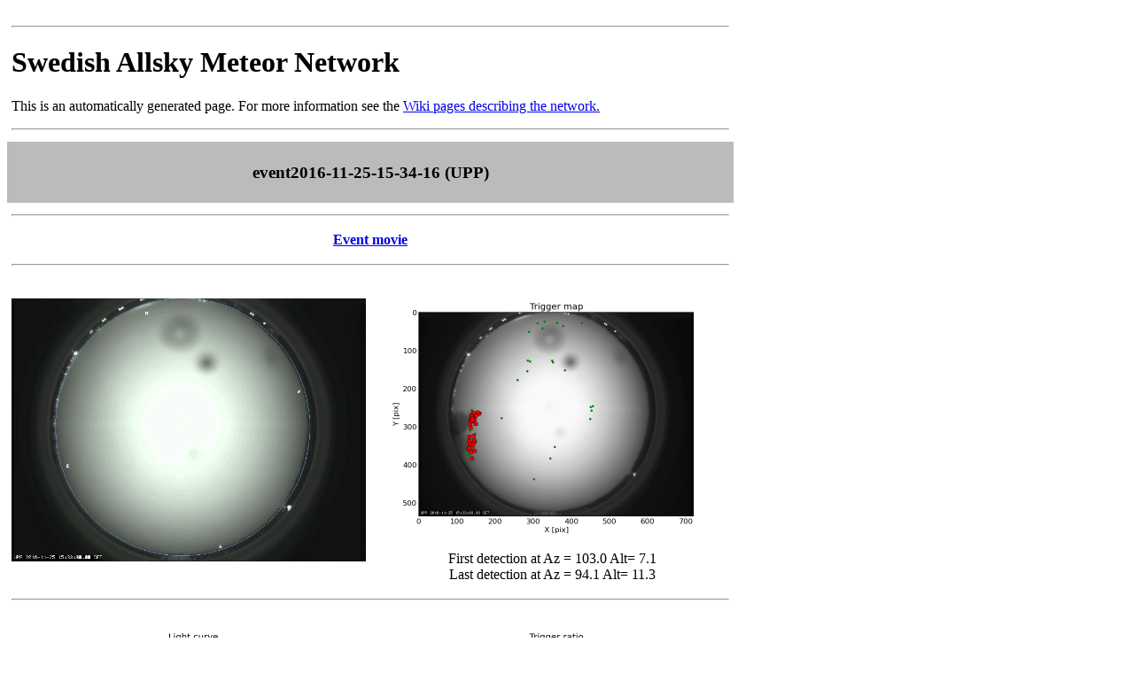

--- FILE ---
content_type: text/html; charset=UTF-8
request_url: https://www.astro.uu.se/~meteor/data/trigger/2016/event2016-11-25-15-34-16/
body_size: 575
content:
<!DOCTYPE HTML PUBLIC "-//W3C//DTD HTML 4.01//EN" "http://www.w3.org/TR/html4/strict.dtd">
<META HTTP-EQUIV="REFRESH" CONTENT="300">
<html><head><title>Detected event - Swedish Allsky Meteor Network</title>
<p><table border="0" cellspacing="0" cellpadding="5px">
<tr><td colspan="2"><hr><h1>Swedish Allsky Meteor Network</h1>
<p>This is an automatically generated page. For more information see
the <a href="http://www.astro.uu.se/meteorwiki">Wiki pages describing the network.</a><hr><tr><td colspan="2" align="center" bgcolor="#bbbbbb"><h3>event2016-11-25-15-34-16 (UPP)</h3><tr><td colspan="2"><hr>
<tr><td colspan="2" align="center"><b><a href="trig2016-11-25-15-34-16.avi">Event movie</a></b>
<tr><td colspan="2"><hr>
<tr><td><img src="comb.jpg" width="400px"><td align="center"><img src="centroid_xymap.png" width="400px">
<br>First detection at Az = 103.0 Alt= 7.1
<br>Last detection at Az = 94.1 Alt= 11.3

<tr><td colspan="2"><hr>
<tr><td><img src="lightcurve.png" width="400px"><td><img src="trigger_graphs.png" width="400px">
</table>
</body></html>
